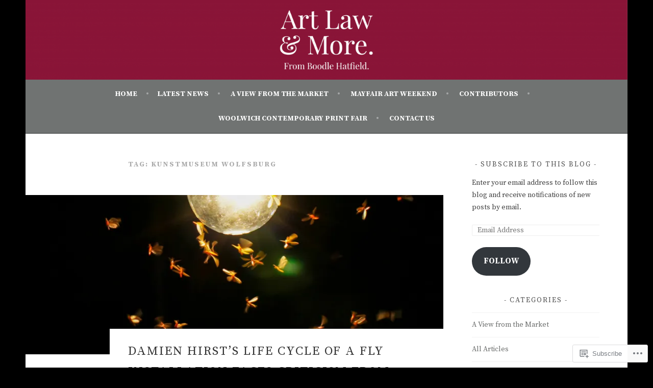

--- FILE ---
content_type: text/css;charset=utf-8
request_url: https://s0.wp.com/?custom-css=1&csblog=5AayU&cscache=6&csrev=123
body_size: -70
content:
article#post-214 h1.entry-title{text-align:center;font-size:17px}footer>div.site-info{display:none}